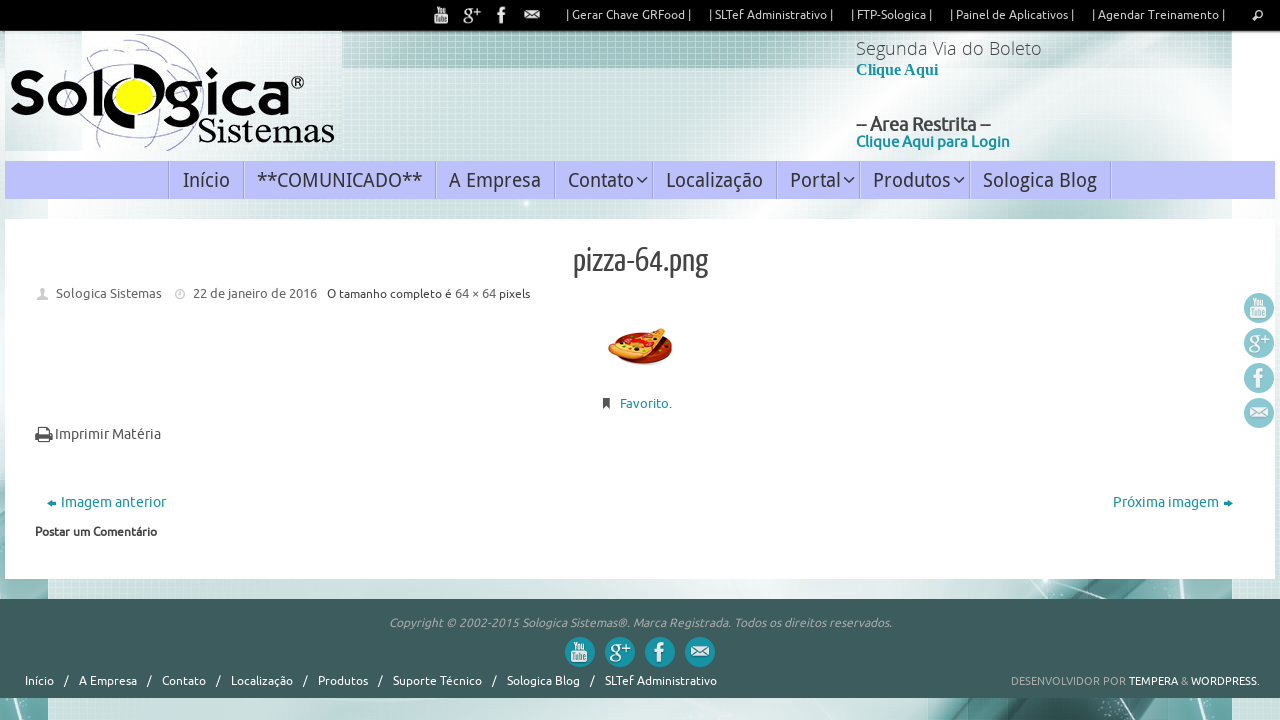

--- FILE ---
content_type: text/html; charset=UTF-8
request_url: https://www.sologicapb.com/pizza-64-png-3
body_size: 10184
content:
<!DOCTYPE html>
<html lang="pt-BR">
<head>

<meta http-equiv="X-UA-Compatible" content="IE=edge,chrome=1" />
<meta name="viewport" content="width=device-width, user-scalable=yes, initial-scale=1.0, minimum-scale=1.0, maximum-scale=3.0">
<meta http-equiv="Content-Type" content="text/html; charset=UTF-8" />
<link rel="profile" href="https://gmpg.org/xfn/11" />
<link rel="pingback" href="https://www.sologicapb.com/xmlrpc.php" />
<link rel="shortcut icon" href="https://www.sologicapb.com/wp-content/uploads/2014/08/SOLOGICAICO16x16.ico" /><link rel="apple-touch-icon" href="https://www.sologicapb.com/wp-content/uploads/2014/08/SOLOGICAICO16x16.ico" /><title>pizza-64.png</title>
<link rel='dns-prefetch' href='//s0.wp.com' />
<link rel='dns-prefetch' href='//secure.gravatar.com' />
<link rel='dns-prefetch' href='//s.w.org' />
<link rel="alternate" type="application/rss+xml" title="Feed para  &raquo;" href="https://www.sologicapb.com/feed" />
<link rel="alternate" type="application/rss+xml" title="Feed de comentários para  &raquo;" href="https://www.sologicapb.com/comments/feed" />
<link rel="alternate" type="application/rss+xml" title="Feed de comentários para  &raquo; pizza-64.png" href="https://www.sologicapb.com/feed/?attachment_id=1382" />
		<script type="text/javascript">
			window._wpemojiSettings = {"baseUrl":"https:\/\/s.w.org\/images\/core\/emoji\/11\/72x72\/","ext":".png","svgUrl":"https:\/\/s.w.org\/images\/core\/emoji\/11\/svg\/","svgExt":".svg","source":{"concatemoji":"https:\/\/www.sologicapb.com\/wp-includes\/js\/wp-emoji-release.min.js?ver=4.9.26"}};
			!function(e,a,t){var n,r,o,i=a.createElement("canvas"),p=i.getContext&&i.getContext("2d");function s(e,t){var a=String.fromCharCode;p.clearRect(0,0,i.width,i.height),p.fillText(a.apply(this,e),0,0);e=i.toDataURL();return p.clearRect(0,0,i.width,i.height),p.fillText(a.apply(this,t),0,0),e===i.toDataURL()}function c(e){var t=a.createElement("script");t.src=e,t.defer=t.type="text/javascript",a.getElementsByTagName("head")[0].appendChild(t)}for(o=Array("flag","emoji"),t.supports={everything:!0,everythingExceptFlag:!0},r=0;r<o.length;r++)t.supports[o[r]]=function(e){if(!p||!p.fillText)return!1;switch(p.textBaseline="top",p.font="600 32px Arial",e){case"flag":return s([55356,56826,55356,56819],[55356,56826,8203,55356,56819])?!1:!s([55356,57332,56128,56423,56128,56418,56128,56421,56128,56430,56128,56423,56128,56447],[55356,57332,8203,56128,56423,8203,56128,56418,8203,56128,56421,8203,56128,56430,8203,56128,56423,8203,56128,56447]);case"emoji":return!s([55358,56760,9792,65039],[55358,56760,8203,9792,65039])}return!1}(o[r]),t.supports.everything=t.supports.everything&&t.supports[o[r]],"flag"!==o[r]&&(t.supports.everythingExceptFlag=t.supports.everythingExceptFlag&&t.supports[o[r]]);t.supports.everythingExceptFlag=t.supports.everythingExceptFlag&&!t.supports.flag,t.DOMReady=!1,t.readyCallback=function(){t.DOMReady=!0},t.supports.everything||(n=function(){t.readyCallback()},a.addEventListener?(a.addEventListener("DOMContentLoaded",n,!1),e.addEventListener("load",n,!1)):(e.attachEvent("onload",n),a.attachEvent("onreadystatechange",function(){"complete"===a.readyState&&t.readyCallback()})),(n=t.source||{}).concatemoji?c(n.concatemoji):n.wpemoji&&n.twemoji&&(c(n.twemoji),c(n.wpemoji)))}(window,document,window._wpemojiSettings);
		</script>
		<style type="text/css">
img.wp-smiley,
img.emoji {
	display: inline !important;
	border: none !important;
	box-shadow: none !important;
	height: 1em !important;
	width: 1em !important;
	margin: 0 .07em !important;
	vertical-align: -0.1em !important;
	background: none !important;
	padding: 0 !important;
}
</style>
<link rel='stylesheet' id='h5ab-print-font-awesome-css'  href='https://www.sologicapb.com/wp-content/plugins/print-post-and-page/css/font-awesome.min.css?ver=4.9.26' type='text/css' media='all' />
<link rel='stylesheet' id='h5ab-print-css-css'  href='https://www.sologicapb.com/wp-content/plugins/print-post-and-page/css/h5ab-print.min.css?ver=4.9.26' type='text/css' media='all' />
<link rel='stylesheet' id='contact-form-7-css'  href='https://www.sologicapb.com/wp-content/plugins/contact-form-7/includes/css/styles.css?ver=4.8.1' type='text/css' media='all' />
<link rel='stylesheet' id='share-on-whatsapp-style-file-css'  href='https://www.sologicapb.com/wp-content/plugins/share-post-on-whatsapp/includes/whatsappshare.css?ver=4.9.26' type='text/css' media='all' />
<link rel='stylesheet' id='wabtn-style-css'  href='https://www.sologicapb.com/wp-content/plugins/whatsapp/style.css?ver=4.9.26' type='text/css' media='all' />
<link rel='stylesheet' id='fontawesome-css'  href='https://www.sologicapb.com/wp-content/plugins/wp-google-maps/css/font-awesome.min.css?ver=4.9.26' type='text/css' media='all' />
<link rel='stylesheet' id='jetpack-widget-social-icons-styles-css'  href='https://www.sologicapb.com/wp-content/plugins/jetpack/modules/widgets/social-icons/social-icons.css?ver=20170506' type='text/css' media='all' />
<link rel='stylesheet' id='wpc_user_style-css'  href='https://www.sologicapb.com/wp-content/plugins/web-portal-lite-client-portal-secure-file-sharing-private-messaging/css/user_style.css?ver=4.9.26' type='text/css' media='all' />
<link rel='stylesheet' id='tempera-fonts-css'  href='https://www.sologicapb.com/wp-content/themes/tempera/fonts/fontfaces.css?ver=1.4.8' type='text/css' media='all' />
<link rel='stylesheet' id='tempera-style-css'  href='https://www.sologicapb.com/wp-content/themes/tempera/style.css?ver=1.4.8' type='text/css' media='all' />
<link rel='stylesheet' id='jetpack_css-css'  href='https://www.sologicapb.com/wp-content/plugins/jetpack/css/jetpack.css?ver=6.1.5' type='text/css' media='all' />
            <script>
                if (document.location.protocol != "https:") {
                    document.location = document.URL.replace(/^http:/i, "https:");
                }
            </script>
            <script type='text/javascript' src='https://www.sologicapb.com/wp-includes/js/jquery/jquery.js?ver=1.12.4'></script>
<script type='text/javascript' src='https://www.sologicapb.com/wp-includes/js/jquery/jquery-migrate.min.js?ver=1.4.1'></script>
<script type='text/javascript' src='https://www.sologicapb.com/wp-content/plugins/share-post-on-whatsapp/includes/whatsappshare.js?ver=4.9.26'></script>
<script type='text/javascript'>
/* <![CDATA[ */
var _zxcvbnSettings = {"src":"https:\/\/www.sologicapb.com\/wp-includes\/js\/zxcvbn.min.js"};
/* ]]> */
</script>
<script type='text/javascript' src='https://www.sologicapb.com/wp-includes/js/zxcvbn-async.min.js?ver=1.0'></script>
<link rel='https://api.w.org/' href='https://www.sologicapb.com/wp-json/' />
<link rel="EditURI" type="application/rsd+xml" title="RSD" href="https://www.sologicapb.com/xmlrpc.php?rsd" />
<link rel="wlwmanifest" type="application/wlwmanifest+xml" href="https://www.sologicapb.com/wp-includes/wlwmanifest.xml" /> 
<meta name="generator" content="WordPress 4.9.26" />
<link rel='shortlink' href='https://wp.me/a5kJD2-mi' />
<link rel="alternate" type="application/json+oembed" href="https://www.sologicapb.com/wp-json/oembed/1.0/embed?url=https%3A%2F%2Fwww.sologicapb.com%2Fpizza-64-png-3" />
<link rel="alternate" type="text/xml+oembed" href="https://www.sologicapb.com/wp-json/oembed/1.0/embed?url=https%3A%2F%2Fwww.sologicapb.com%2Fpizza-64-png-3&#038;format=xml" />

<link rel='dns-prefetch' href='//v0.wordpress.com'/>
<link rel="author" href="https://www.sologicapb.com"><style type="text/css" id="custom-background-css">
body.custom-background { background-color: #ffffff; background-image: url("https://www.sologicapb.com/wp-content/uploads/2015/01/Fundo-Sologica.jpg"); background-position: center top; background-size: auto; background-repeat: repeat; background-attachment: fixed; }
</style>

<!-- Jetpack Open Graph Tags -->
<meta property="og:type" content="article" />
<meta property="og:title" content="pizza-64.png" />
<meta property="og:url" content="https://www.sologicapb.com/pizza-64-png-3" />
<meta property="og:description" content="Visite o post para mais." />
<meta property="article:published_time" content="2016-01-22T13:20:13+00:00" />
<meta property="article:modified_time" content="2016-01-22T13:20:13+00:00" />
<meta property="og:image" content="https://www.sologicapb.com/wp-content/uploads/2016/01/pizza-64.png" />
<meta property="og:locale" content="pt_BR" />
<meta name="twitter:text:title" content="pizza-64.png" />
<meta name="twitter:card" content="summary" />
<meta name="twitter:description" content="Visite o post para mais." />

<!-- End Jetpack Open Graph Tags -->
<style type="text/css"> #header, #main, #topbar-inner { max-width: 1270px; } #container.one-column { } #container.two-columns-right #secondary { width:370px; float:right; } #container.two-columns-right #content { width:810px; float:left; } /*fallback*/ #container.two-columns-right #content { width:calc(100% - 400px); float:left; } #container.two-columns-left #primary { width:370px; float:left; } #container.two-columns-left #content { width:810px; float:right; } /*fallback*/ #container.two-columns-left #content { width:-moz-calc(100% - 400px); float:right; width:-webkit-calc(100% - 400px); width:calc(100% - 400px); } #container.three-columns-right .sidey { width:185px; float:left; } #container.three-columns-right #primary { margin-left:30px; margin-right:30px; } #container.three-columns-right #content { width:780px; float:left; } /*fallback*/ #container.three-columns-right #content { width:-moz-calc(100% - 430px); float:left; width:-webkit-calc(100% - 430px); width:calc(100% - 430px);} #container.three-columns-left .sidey { width:185px; float:left; } #container.three-columns-left #secondary {margin-left:30px; margin-right:30px; } #container.three-columns-left #content { width:780px; float:right;} /*fallback*/ #container.three-columns-left #content { width:-moz-calc(100% - 430px); float:right; width:-webkit-calc(100% - 430px); width:calc(100% - 430px); } #container.three-columns-sided .sidey { width:185px; float:left; } #container.three-columns-sided #secondary { float:right; } #container.three-columns-sided #content { width:780px; float:right; /*fallback*/ width:-moz-calc(100% - 430px); float:right; width:-webkit-calc(100% - 430px); float:right; width:calc(100% - 430px); float:right; margin: 0 215px 0 -1210px; } body { font-family: Ubuntu; } #content h1.entry-title a, #content h2.entry-title a, #content h1.entry-title , #content h2.entry-title { font-family: "Yanone Kaffeesatz Regular"; } .widget-title, .widget-title a { line-height: normal; font-family: "Open Sans Light"; } .entry-content h1, .entry-content h2, .entry-content h3, .entry-content h4, .entry-content h5, .entry-content h6, #comments #reply-title, .nivo-caption h2, #front-text1 h1, #front-text2 h1, .column-header-image { font-family: "Open Sans Light"; } #site-title span a { font-family: "Yanone Kaffeesatz Regular"; } #access ul li a, #access ul li a span { font-family: "Droid Sans"; } body { color: #444444; background-color: #171717 } a { color: #1693A5; } a:hover,.entry-meta span a:hover, .comments-link a:hover { color: #D6341D; } #header { background-color: ; } #site-title span a { color:#1693A5; } #site-description { color:#999999; } .socials a { background-color: #1693A5; } .socials-hover { background-color: #D6341D; } /* Main menu top level */ #access a, #nav-toggle span { color: #333333; } #access, #nav-toggle {background-color: #bcc0fb; } #access > .menu > ul > li > a > span { border-color: #9ea2dd; -moz-box-shadow: 1px 0 0 #d4d8ff; -webkit-box-shadow: 1px 0 0 #d4d8ff; box-shadow: 1px 0 0 #d4d8ff; } #access a:hover {background-color: #c9cdff; } #access ul li.current_page_item > a, #access ul li.current-menu-item > a, #access ul li.current_page_ancestor > a, #access ul li.current-menu-ancestor > a { background-color: #c9cdff; } /* Main menu Submenus */ #access > .menu > ul > li > ul:before {border-bottom-color:#2D2D2D;} #access ul ul ul:before { border-right-color:#2D2D2D;} #access ul ul li { background-color:#2D2D2D; border-top-color:#3b3b3b; border-bottom-color:#222222} #access ul ul li a{color:#BBBBBB} #access ul ul li a:hover{background:#3b3b3b} #access ul ul li.current_page_item > a, #access ul ul li.current-menu-item > a, #access ul ul li.current_page_ancestor > a, #access ul ul li.current-menu-ancestor > a { background-color:#3b3b3b; } #topbar { background-color: #000000;border-bottom-color:#282828; box-shadow:3px 0 3px #000000; } .topmenu ul li a, .topmenu .searchsubmit { color: #CCCCCC; } .topmenu ul li a:hover, .topmenu .searchform input[type="search"] { color: #EEEEEE; border-bottom-color: #1693A5; } #main { background-color: #FFFFFF; } #author-info, #entry-author-info, .page-title { border-color: #1693A5; background: #F7F7F7; } #entry-author-info #author-avatar, #author-info #author-avatar { border-color: #EEEEEE; } .sidey .widget-container { color: #333333; background-color: ; } .sidey .widget-title { color: #666666; background-color: #ffffff;border-color:#d7d7d7;} .sidey .widget-container a {color:;} .sidey .widget-container a:hover {color:;} .entry-content h1, .entry-content h2, .entry-content h3, .entry-content h4, .entry-content h5, .entry-content h6 { color: #444444; } .sticky .entry-header {border-color:#1693A5 } .entry-title, .entry-title a { color: #444444; } .entry-title a:hover { color: #000000; } #content h3.entry-format { color: #333333; background-color: #bcc0fb; } #footer { color: #AAAAAA; background-color: ; } #footer2 { color: #AAAAAA; background-color: #3c5c5d; } #footer a { color: ; } #footer a:hover { color: ; } #footer2 a, .footermenu ul li:after { color: #ffffff; } #footer2 a:hover { color: ; } #footer .widget-container { color: #333333; background-color: ; } #footer .widget-title { color: #666666; background-color: ;border-color: } a.continue-reading-link, #cryout_ajax_more_trigger { color:#333333 !important; background:#bcc0fb; border-bottom-color:#1693A5; } a.continue-reading-link:after { background-color:#D6341D; } a.continue-reading-link i.icon-right-dir {color:#1693A5} a.continue-reading-link:hover i.icon-right-dir {color:#D6341D} .page-link a, .page-link > span > em {border-color:#CCCCCC} .columnmore a {background:#D6341D;color:#F7F7F7} .columnmore a:hover {background:#1693A5;} .button, #respond .form-submit input#submit, input[type=submit], input[type=reset] { background-color: #FFFFFF; border-color: #CCCCCC; box-shadow: 0 -10px 10px 0 #F7F7F7 inset; } .button:hover, #respond .form-submit input#submit:hover { background-color: #F7F7F7; } .entry-content tr th, .entry-content thead th { color: #444444; } .entry-content fieldset, #content tr td,#content tr th, #content thead th { border-color: #CCCCCC; } #content tr.even td { background-color: #F7F7F7 !important; } hr { background-color: #CCCCCC; } input[type="text"], input[type="password"], input[type="email"], textarea, select, input[type="color"],input[type="date"],input[type="datetime"],input[type="datetime-local"],input[type="month"],input[type="number"],input[type="range"], input[type="search"],input[type="tel"],input[type="time"],input[type="url"],input[type="week"] { background-color: #F7F7F7; border-color: #CCCCCC #EEEEEE #EEEEEE #CCCCCC; color: #444444; } input[type="submit"], input[type="reset"] { color: #444444; background-color: #FFFFFF; border-color: #CCCCCC; box-shadow: 0 -10px 10px 0 #F7F7F7 inset; } input[type="text"]:hover, input[type="password"]:hover, input[type="email"]:hover, textarea:hover, input[type="color"]:hover, input[type="date"]:hover, input[type="datetime"]:hover, input[type="datetime-local"]:hover, input[type="month"]:hover, input[type="number"]:hover, input[type="range"]:hover, input[type="search"]:hover, input[type="tel"]:hover, input[type="time"]:hover, input[type="url"]:hover, input[type="week"]:hover { background-color: rgba(247,247,247,0.4); } .entry-content code { border-color: #CCCCCC; border-bottom-color:#1693A5;} .entry-content pre { border-color: #CCCCCC; background-color:#F7F7F7;} .entry-content blockquote { border-color: #EEEEEE; } abbr, acronym { border-color: #444444; } .comment-meta a { color: #444444; } #respond .form-allowed-tags { color: #999999; } .comments .reply a{ background-color: #F7F7F7; border-color: #EEEEEE; } .comments .reply a:hover { background-color: #bcc0fb;color: #1693A5; } .entry-meta .icon-metas:before {color:#CCCCCC;} .entry-meta span a, .comments-link a {color:#666666;} .entry-meta span a:hover, .comments-link a:hover {color:;} .nav-next a:hover {} .nav-previous a:hover { } .pagination { border-color:#ededed;} .pagination span, .pagination a { background:#F7F7F7; border-left-color:#dddddd; border-right-color:#ffffff; } .pagination a:hover { background: #ffffff; } #searchform input[type="text"] {color:#999999;} .caption-accented .wp-caption { background-color:rgba(22,147,165,0.8); color:#FFFFFF} .tempera-image-one .entry-content img[class*='align'],.tempera-image-one .entry-summary img[class*='align'], .tempera-image-two .entry-content img[class*='align'],.tempera-image-two .entry-summary img[class*='align'] { border-color:#1693A5;} #content p, #content ul, #content ol, #content, #frontpage blockquote { text-align:Center ; } #content p, #content ul, #content ol, #content dl, .widget-area, .widget-area a, table, table td { font-size:15px; word-spacing:Default; letter-spacing:Default; } #content p, #content ul, #content ol, content dl, .widget-area, .widget-area a { line-height:1.7em; } #content h1.entry-title, #content h2.entry-title { font-size:34px ;} .widget-title, .widget-title a { font-size:18px ;} #content .entry-content h1 { font-size: 38px;} #content .entry-content h2 { font-size: 34px;} #content .entry-content h3 { font-size: 29px;} #content .entry-content h4 { font-size: 24px;} #content .entry-content h5 { font-size: 19px;} #content .entry-content h6 { font-size: 14px;} #site-title span a { font-size:38px ;} #access ul li a { font-size:19px ;} #access ul ul ul a {font-size:17px;} .nocomments, .nocomments2 {display:none;} #header-container > div { margin:40px 0 0 0px;} #content p, #content ul, #content ol, #content dd, #content pre, #content hr { margin-bottom: 1.0em; } #access > .menu > ul { border-left: 1px solid #d4d8ff; -moz-box-shadow: -1px 0 0 #9ea2dd; -webkit-box-shadow: -1px 0 0 #9ea2dd; box-shadow: -1px 0 0 #9ea2dd; } #toTop {background:#FFFFFF;margin-left:1420px;} #toTop:hover .icon-back2top:before {color:#D6341D;} #main {margin-top:20px; } #forbottom {margin-left: 30px; margin-right: 30px;} #header-widget-area { width: 33%; } #branding { height:120px; } </style> 
<style type="text/css">/* Tempera Custom CSS */</style>
<link rel='stylesheet' id='tempera-style-mobile'  href='https://www.sologicapb.com/wp-content/themes/tempera/styles/style-mobile.css?ver=1.4.8' type='text/css' media='all' />	<!--[if lt IE 9]>
	<script>
	document.createElement('header');
	document.createElement('nav');
	document.createElement('section');
	document.createElement('article');
	document.createElement('aside');
	document.createElement('footer');
	</script>
	<![endif]-->
	</head>
<body data-rsssl=1 class="attachment attachment-template-default single single-attachment postid-1382 attachmentid-1382 attachment-png custom-background tempera-image-none caption-dark tempera-menu-center">


<div id="wrapper" class="hfeed">
<div id="topbar" ><div id="topbar-inner"> <nav class="topmenu"><ul id="menu-menu-superior" class="menu"><li id="menu-item-1769" class="menu-item menu-item-type-custom menu-item-object-custom menu-item-1769"><a target="_blank" href="https://form.jotformz.com/61394238122654">| Gerar Chave GRFood |</a></li>
<li id="menu-item-219" class="menu-item menu-item-type-custom menu-item-object-custom menu-item-219"><a target="_blank" href="https://vendas.getcard.com.br/index.php/admin/a/login?code=GETCARD">| SLTef Administrativo |</a></li>
<li id="menu-item-1209" class="menu-item menu-item-type-custom menu-item-object-custom menu-item-1209"><a target="_blank" href="ftp://ftp.sologicapb.com/">| FTP-Sologica |</a></li>
<li id="menu-item-1455" class="menu-item menu-item-type-custom menu-item-object-custom menu-item-1455"><a target="_blank" href="http://sologicapb.applink.com.br/">| Painel de Aplicativos |</a></li>
<li id="menu-item-1827" class="menu-item menu-item-type-custom menu-item-object-custom menu-item-1827"><a target="_blank" href="https://sologicasistemasadm.youcanbook.me/">| Agendar Treinamento |</a></li>
<li class='menu-header-search'>
							<i class='search-icon'></i> 
<form role="search" method="get" class="searchform" action="https://www.sologicapb.com/">
	<label>
		<span class="screen-reader-text">Search for:</span>
		<input type="search" class="s" placeholder="Pesquisar" value="" name="s" />
	</label>
	<button type="submit" class="searchsubmit"><span class="screen-reader-text">Pesquisar</span><i class="icon-search"></i></button>
</form>
</li></ul></nav><div class="socials" id="sheader">
			<a  target="_blank"  href="https://www.youtube.com/user/Sologicapb"
			class="socialicons social-YouTube" title="YouTube">
				<img alt="YouTube" src="https://www.sologicapb.com/wp-content/themes/tempera/images/socials/YouTube.png" />
			</a>
			<a  target="_blank"  href="https://plus.google.com/b/104258726464538581235/104258726464538581235/posts"
			class="socialicons social-GooglePlus" title="Google+">
				<img alt="GooglePlus" src="https://www.sologicapb.com/wp-content/themes/tempera/images/socials/GooglePlus.png" />
			</a>
			<a  target="_blank"  href="https://pt-br.facebook.com/sologicasistemas"
			class="socialicons social-Facebook" title="Facebook">
				<img alt="Facebook" src="https://www.sologicapb.com/wp-content/themes/tempera/images/socials/Facebook.png" />
			</a>
			<a  href="https://www.sologicapb.com/?page_id=90"
			class="socialicons social-Contact" title="e-mail Sologica Sistemas">
				<img alt="Contact" src="https://www.sologicapb.com/wp-content/themes/tempera/images/socials/Contact.png" />
			</a></div> </div></div>
<div class="socials" id="srights">
			<a  target="_blank"  href="https://www.youtube.com/user/Sologicapb"
			class="socialicons social-YouTube" title="YouTube">
				<img alt="YouTube" src="https://www.sologicapb.com/wp-content/themes/tempera/images/socials/YouTube.png" />
			</a>
			<a  target="_blank"  href="https://plus.google.com/b/104258726464538581235/104258726464538581235/posts"
			class="socialicons social-GooglePlus" title="Google+">
				<img alt="GooglePlus" src="https://www.sologicapb.com/wp-content/themes/tempera/images/socials/GooglePlus.png" />
			</a>
			<a  target="_blank"  href="https://pt-br.facebook.com/sologicasistemas"
			class="socialicons social-Facebook" title="Facebook">
				<img alt="Facebook" src="https://www.sologicapb.com/wp-content/themes/tempera/images/socials/Facebook.png" />
			</a>
			<a  href="https://www.sologicapb.com/?page_id=90"
			class="socialicons social-Contact" title="e-mail Sologica Sistemas">
				<img alt="Contact" src="https://www.sologicapb.com/wp-content/themes/tempera/images/socials/Contact.png" />
			</a></div>
<div id="header-full">
	<header id="header">
		<div id="masthead">
			<div id="branding" role="banner" >
				<img id="bg_image" alt="" title="" src="https://www.sologicapb.com/wp-content/uploads/2015/01/sologica-blue.jpg"  /><div id="header-container">
<div><div id="site-title"><span> <a href="https://www.sologicapb.com/" title="" rel="home"></a> </span></div><div id="site-description" ></div></div></div>						<div id="header-widget-area">
			<ul class="yoyo">
				<li id="text-7" class="widget-container widget_text"><h3 class="widget-title">Segunda Via do Boleto</h3>			<div class="textwidget"><a href="http://www.f2b.com.br/index/search.jsp">
<font face="Tahoma" size="3">
<b>Clique Aqui</b></font></a></div>
		</li><li id="text-11" class="widget-container widget_text">			<div class="textwidget"><p style="text-align: left; font-size: 18px;">
<b>-- Área Restrita --</b></p>
<a href="https://www.sologicapb.com/wp-admin/">
<p style="text-align: left; font-size: 15px;">
<b>Clique Aqui para Login</b></p></a>

</div>
		</li>			</ul>
		</div>
						<div style="clear:both;"></div>
			</div><!-- #branding -->
			<a id="nav-toggle"><span>&nbsp;</span></a>
			<nav id="access" role="navigation">
				<div class="skip-link screen-reader-text"><a href="#content" title="Pular para conteúdo">Pular para conteúdo</a></div>
<div id="prime_nav" class="menu"><ul>
<li ><a href="https://www.sologicapb.com/"><span>Início</span></a></li><li class="page_item page-item-1849"><a href="https://www.sologicapb.com/comunicado"><span>**COMUNICADO**</span></a></li>
<li class="page_item page-item-67"><a href="https://www.sologicapb.com/a-empresa"><span>A Empresa</span></a></li>
<li class="page_item page-item-90 page_item_has_children"><a href="https://www.sologicapb.com/contato"><span>Contato</span></a>
<ul class='children'>
	<li class="page_item page-item-368"><a href="https://www.sologicapb.com/contato/contato-com-equipe"><span>Contato com a Equipe</span></a></li>
</ul>
</li>
<li class="page_item page-item-98"><a href="https://www.sologicapb.com/localizacao"><span>Localização</span></a></li>
<li class="page_item page-item-1076 page_item_has_children"><a href="https://www.sologicapb.com/portal"><span>Portal</span></a>
<ul class='children'>
	<li class="page_item page-item-1078"><a href="https://www.sologicapb.com/portal/hub-page"><span>HUB Page</span></a></li>
	<li class="page_item page-item-1077"><a href="https://www.sologicapb.com/portal/login-page"><span>Login Page</span></a></li>
</ul>
</li>
<li class="page_item page-item-130 page_item_has_children"><a href="https://www.sologicapb.com/produtos-2"><span>Produtos</span></a>
<ul class='children'>
	<li class="page_item page-item-146 page_item_has_children"><a href="https://www.sologicapb.com/produtos-2/softwares"><span>Softwares</span></a>
	<ul class='children'>
		<li class="page_item page-item-186"><a href="https://www.sologicapb.com/produtos-2/softwares/sistema-control"><span>Sistema Control</span></a></li>
		<li class="page_item page-item-280"><a href="https://www.sologicapb.com/produtos-2/softwares/sistema-grfood"><span>Sistema GRFood</span></a></li>
		<li class="page_item page-item-803"><a href="https://www.sologicapb.com/produtos-2/softwares/sistema-de-vendas-no-varejo-para-pequenas-empresas"><span>Sistema GRPdv</span></a></li>
	</ul>
</li>
	<li class="page_item page-item-150"><a href="https://www.sologicapb.com/produtos-2/sistemas-tef"><span>Sistema SLTef</span></a></li>
	<li class="page_item page-item-154"><a href="https://www.sologicapb.com/produtos-2/apps"><span>Desenvolvimento de Aplicativos</span></a></li>
</ul>
</li>
<li class="page_item page-item-256"><a href="https://www.sologicapb.com/sologica-blog"><span>Sologica Blog</span></a></li>
</ul></div>
			</nav><!-- #access -->		
		</div><!-- #masthead -->
	</header><!-- #header -->
</div><!-- #header-full -->

<div style="clear:both;height:0;"> </div>

<div id="main">
		<div id="toTop"><i class="icon-back2top"></i> </div>	<div  id="forbottom" >
		
		<div style="clear:both;"> </div>

		
		<section id="container" class="single-attachment one-column">
			<div id="content" role="main">


				
				<div id="post-1382" class="post post-1382 attachment type-attachment status-inherit hentry">
					<h2 class="entry-title">pizza-64.png</h2>

					<div class="entry-meta">
						<span class="author vcard" ><i class="icon-author icon-metas" title="Autor"></i>
					<a class="url fn n" rel="author" href="https://www.sologicapb.com/arquivos/author/sologicasistemas" title="Ver todas os Posts de Sologica Sistemas">Sologica Sistemas</a></span><span>
						<i class="icon-time icon-metas" title="Data"></i>
						<time class="onDate date published" datetime="2016-01-22T10:20:13+00:00">
							<a href="https://www.sologicapb.com/pizza-64-png-3" rel="bookmark">22 de janeiro de 2016</a>
						</time>
					</span><time class="updated"  datetime="2016-01-22T10:20:13+00:00">22 de janeiro de 2016</time><span class="attach-size">O tamanho completo é <a href="https://www.sologicapb.com/wp-content/uploads/2016/01/pizza-64.png" title="Link para tamanho completo da imagem">64 &times; 64</a> pixels</span>					</div><!-- .entry-meta -->

					<div class="entry-content">
						<div class="entry-attachment">
						<p class="attachment"><a href="https://www.sologicapb.com/pizza-64-png-4" title="pizza-64.png" rel="attachment"><img width="64" height="64" src="https://www.sologicapb.com/wp-content/uploads/2016/01/pizza-64.png" class="attachment-900x9999 size-900x9999" alt="" /></a></p>

					<div class="entry-utility">
						<span class="bl_bookmark"><i class="icon-bookmark icon-metas" title="Marcar com favorito o link Permanente"></i> <a href="https://www.sologicapb.com/pizza-64-png-3" title="Link permanente para pizza-64.png" rel="bookmark"> Favorito</a>.</span>											</div><!-- .entry-utility -->

				</div><!-- #post-## -->

						</div><!-- .entry-attachment -->
						<div class="entry-caption"></div>

<div class="h5ab-print-button-container"><div class="h5ab-print-button h5ab-print-button-left" style="cursor: pointer; color: #555"><i class="fa fa-print fa-lg"></i>
							<span>Imprimir Matéria</span></div></div>
<div class='clear '></div></div><!-- WhatsApp Share Button for WordPress: http://peadig.com/wordpress-plugins/whatsapp-share-button/ --><div class="wabtn_container"><a href="whatsapp://send?text=pizza-64.png - https://www.sologicapb.com/pizza-64-png-3" class="wabtn">Share this on WhatsApp</a></div>
					</div><!-- .entry-content -->

						<div id="nav-below" class="navigation">
							<div class="nav-previous"><a href='https://www.sologicapb.com/pizza-64-png-2'><i class="meta-nav-prev"></i>Imagem anterior</a></div>
							<div class="nav-next"><a href='https://www.sologicapb.com/pizza-64-png-4'>Próxima imagem<i class="meta-nav-next"></i></a></div>
						</div><!-- #nav-below -->


<!-- Script que adiciona Comentários do Facebook -->
<div id="fb-root">

</div>
<script>
  (function(d, s, id) {

    var js, fjs = d.getElementsByTagName(s)[0];

    if (d.getElementById(id))
      return;

    js = d.createElement(s);
    js.id = id;
    js.src = "//connect.facebook.net/pt_BR/all.js#xfbml=1";
    fjs.parentNode.insertBefore(js, fjs);
  }

    (document, 'script', 'facebook-jssdk')
  );

</script>


<h3><b>Postar um Comentário</b></h3>
<!-- Script de Comentários do Facebook -->
<div id="fb-root"></div>

<script  src="https://connect.facebook.net/en_BR/all.js#fml=1"></script>
<fb:comments href="https://www.sologicapb.com/?p=1382" width="100%">

</fb:comments>






			</div><!-- #content -->
		</section><!-- #container -->

	<div style="clear:both;"></div>
	</div> <!-- #forbottom -->


	<footer id="footer" role="contentinfo">
		<div id="colophon">
		
			
			
		</div><!-- #colophon -->

		<div id="footer2">
		
			<div id="site-copyright">Copyright © 2002-2015 Sologica Sistemas®. Marca Registrada. Todos os direitos reservados.</div><div class="socials" id="sfooter">
			<a  target="_blank"  href="https://www.youtube.com/user/Sologicapb"
			class="socialicons social-YouTube" title="YouTube">
				<img alt="YouTube" src="https://www.sologicapb.com/wp-content/themes/tempera/images/socials/YouTube.png" />
			</a>
			<a  target="_blank"  href="https://plus.google.com/b/104258726464538581235/104258726464538581235/posts"
			class="socialicons social-GooglePlus" title="Google+">
				<img alt="GooglePlus" src="https://www.sologicapb.com/wp-content/themes/tempera/images/socials/GooglePlus.png" />
			</a>
			<a  target="_blank"  href="https://pt-br.facebook.com/sologicasistemas"
			class="socialicons social-Facebook" title="Facebook">
				<img alt="Facebook" src="https://www.sologicapb.com/wp-content/themes/tempera/images/socials/Facebook.png" />
			</a>
			<a  href="https://www.sologicapb.com/?page_id=90"
			class="socialicons social-Contact" title="e-mail Sologica Sistemas">
				<img alt="Contact" src="https://www.sologicapb.com/wp-content/themes/tempera/images/socials/Contact.png" />
			</a></div><nav class="footermenu"><ul id="menu-menu-inferior" class="menu"><li id="menu-item-267" class="menu-item menu-item-type-custom menu-item-object-custom menu-item-home menu-item-267"><a href="https://www.sologicapb.com">Início</a></li>
<li id="menu-item-268" class="menu-item menu-item-type-post_type menu-item-object-page menu-item-268"><a href="https://www.sologicapb.com/a-empresa">A Empresa</a></li>
<li id="menu-item-269" class="menu-item menu-item-type-post_type menu-item-object-page menu-item-269"><a href="https://www.sologicapb.com/contato">Contato</a></li>
<li id="menu-item-270" class="menu-item menu-item-type-post_type menu-item-object-page menu-item-270"><a href="https://www.sologicapb.com/localizacao">Localização</a></li>
<li id="menu-item-271" class="menu-item menu-item-type-post_type menu-item-object-page menu-item-271"><a href="https://www.sologicapb.com/produtos-2">Produtos</a></li>
<li id="menu-item-272" class="menu-item menu-item-type-post_type menu-item-object-page menu-item-272"><a href="https://www.sologicapb.com/suporte-tecnico">Suporte Técnico</a></li>
<li id="menu-item-273" class="menu-item menu-item-type-post_type menu-item-object-page menu-item-273"><a href="https://www.sologicapb.com/sologica-blog">Sologica Blog</a></li>
<li id="menu-item-277" class="menu-item menu-item-type-custom menu-item-object-custom menu-item-277"><a href="https://relatoriodevendas.com.br/index.php/admin/a/login?code=GETCARD">SLTef Administrativo</a></li>
</ul></nav>	<span style="display:block;float:right;text-align:right;padding:5px 20px 5px;text-transform:uppercase;font-size:11px;">
	Desenvolvidor por <a target="_blank" href="http://www.cryoutcreations.eu" title="Tempera Theme by Cryout Creations">Tempera</a> &amp; <a target="_blank" href="http://wordpress.org/"
			title="Plataforma Pessoal de Publicação Semantica">  WordPress.		</a>
	</span><!-- #site-info -->
				
		</div><!-- #footer2 -->

	</footer><!-- #footer -->

	</div><!-- #main -->
</div><!-- #wrapper -->


<!--Start of Tawk.to Script (0.3.3)-->
<script type="text/javascript">
var Tawk_API=Tawk_API||{};
var Tawk_LoadStart=new Date();
(function(){
var s1=document.createElement("script"),s0=document.getElementsByTagName("script")[0];
s1.async=true;
s1.src='https://embed.tawk.to/58dd14d9f7bbaa72709c3477/default';
s1.charset='UTF-8';
s1.setAttribute('crossorigin','*');
s0.parentNode.insertBefore(s1,s0);
})();
</script>
<!--End of Tawk.to Script (0.3.3)-->        <script type="text/javascript">
            jQuery(document).ready(function() {
                jQuery('#submit').click( function() {
                    if( jQuery('textarea[name="private_message"]').val() == '' ) {
                        jQuery('textarea[name="private_message"]').focus();
                        return false;
                    } else {
                        return true;
                    }
                });
            });
        </script>
        	<div style="display:none">
	</div>
<script type='text/javascript'>
/* <![CDATA[ */
var h5abPrintSettings = {"customCSS":""};
/* ]]> */
</script>
<script type='text/javascript' src='https://www.sologicapb.com/wp-content/plugins/print-post-and-page/js/h5ab-print.min.js?ver=4.9.26'></script>
<script type='text/javascript'>
/* <![CDATA[ */
var wpcf7 = {"apiSettings":{"root":"https:\/\/www.sologicapb.com\/wp-json\/contact-form-7\/v1","namespace":"contact-form-7\/v1"},"recaptcha":{"messages":{"empty":"Verifique se voc\u00ea n\u00e3o \u00e9 um rob\u00f4."}}};
/* ]]> */
</script>
<script type='text/javascript' src='https://www.sologicapb.com/wp-content/plugins/contact-form-7/includes/js/scripts.js?ver=4.8.1'></script>
<script type='text/javascript' src='https://s0.wp.com/wp-content/js/devicepx-jetpack.js?ver=202604'></script>
<script type='text/javascript' src='https://www.sologicapb.com/wp-content/plugins/social-polls-by-opinionstage/public/js/shortcodes.js?ver=19.3.2'></script>
<script type='text/javascript' src='https://secure.gravatar.com/js/gprofiles.js?ver=2026Janaa'></script>
<script type='text/javascript'>
/* <![CDATA[ */
var WPGroHo = {"my_hash":""};
/* ]]> */
</script>
<script type='text/javascript' src='https://www.sologicapb.com/wp-content/plugins/jetpack/modules/wpgroho.js?ver=4.9.26'></script>
<script type='text/javascript'>
/* <![CDATA[ */
var tempera_settings = {"mobile":"1","fitvids":"1"};
/* ]]> */
</script>
<script type='text/javascript' src='https://www.sologicapb.com/wp-content/themes/tempera/js/frontend.js?ver=1.4.8'></script>
<script type='text/javascript' src='https://www.sologicapb.com/wp-includes/js/comment-reply.min.js?ver=4.9.26'></script>
<script type='text/javascript'>
/* <![CDATA[ */
var pwsL10n = {"unknown":"N\u00edvel de seguran\u00e7a da senha desconhecido","short":"Muito fraca","bad":"Fraca","good":"M\u00e9dio","strong":"Forte","mismatch":"Incompat\u00edvel"};
/* ]]> */
</script>
<script type='text/javascript' src='https://www.sologicapb.com/wp-admin/js/password-strength-meter.min.js?ver=4.9.26'></script>
<script type='text/javascript'>
/* <![CDATA[ */
var wpc_text_var = {"pwsL10n":{"empty":"Strength Indicator","short":"Too Short","weak":"Very Weak","bad":"Weak","good":"M\u00e9dio","strong":"Strong","mismatch":"Password Mismatch","mixed_case":"Needs Mixed Case","numbers":"Needs Numbers","special_chars":"Needs Special Chars","blacklist":"Password in Blacklist"}};
var wpc_password_protect = {"blackList":[],"min_length":"1","strength":"5","mixed_case":"0","numeric_digits":"0","special_chars":"0","hint_message":"Hint - The password:<br \/><span class=\"wpc_requirement_level\">- Must trigger the Very weak level on the Strength indicator.<\/span><br \/>"};
/* ]]> */
</script>
<script type='text/javascript' src='https://www.sologicapb.com/wp-content/plugins/web-portal-lite-client-portal-secure-file-sharing-private-messaging/js/password_protect.js?ver=4.9.26'></script>
<script type='text/javascript' src='https://www.sologicapb.com/wp-includes/js/wp-embed.min.js?ver=4.9.26'></script>
<script type="text/javascript">var cryout_global_content_width = 900;var cryout_toTop_offset = 1270;</script>
<script>

jQuery(document).ready(function($){

    sessionStorage.setItem('h5ab-print-article', '<div id="h5ab-print-content"><h1>pizza-64.png</h1>' + "<div class=\"h5ab-print-button-container\"><div class=\"h5ab-print-button h5ab-print-button-left\" style=\"cursor: pointer; color: #555\"><i class=\"fa fa-print fa-lg\"><\/i>\n\t\t\t\t\t\t\t<span>Imprimir Mat\u00e9ria<\/span><\/div><\/div>\n<div class='clear '><\/div><\/div><!-- WhatsApp Share Button for WordPress: http:\/\/peadig.com\/wordpress-plugins\/whatsapp-share-button\/ --><div class=\"wabtn_container\"><a href=\"whatsapp:\/\/send?text=pizza-64.png - https:\/\/www.sologicapb.com\/pizza-64-png-3\" class=\"wabtn\">Share this on WhatsApp<\/a><\/div>" + '</div>');

    $.strRemove = function(theTarget, theString) {
        return $("<div/>").append(
            $(theTarget, theString).remove().end()
        ).html();
    };

    var articleStr = sessionStorage.getItem('h5ab-print-article');
    var removeArr = ['video','audio','script','iframe'];

    $.each(removeArr, function(index, value){
        var processedCode = $.strRemove(value, articleStr);
        articleStr = processedCode;
    });
    
    var fullPrintContent = articleStr;
    sessionStorage.setItem('h5ab-print-article', fullPrintContent);
    
});

</script><script type='text/javascript' src='https://stats.wp.com/e-202604.js' async='async' defer='defer'></script>
<script type='text/javascript'>
	_stq = window._stq || [];
	_stq.push([ 'view', {v:'ext',j:'1:6.1.5',blog:'78823640',post:'1382',tz:'-3',srv:'www.sologicapb.com'} ]);
	_stq.push([ 'clickTrackerInit', '78823640', '1382' ]);
</script>

</body>
</html>


--- FILE ---
content_type: text/css
request_url: https://www.sologicapb.com/wp-content/plugins/web-portal-lite-client-portal-secure-file-sharing-private-messaging/css/user_style.css?ver=4.9.26
body_size: 518
content:
.wpc_page_item {
    width: 100%;
    float:left;
}

.message {
    background-color: #FFFFE0;
    border-color: #E6DB55;
    padding: 12px;
    border-radius: 3px 3px 3px 3px;
    border-style: solid;
    border-width: 1px;
    color: #000000;
    width: 275px;
    font-family: sans-serif;
    font-size: 12px;
    line-height: 1.4em;
}



.wpc_delimiter {
    margin-bottom: 24px;
}

.wpc_client_upload_form {
    float:left;
    width: 100%;
}

.wpc_client_message_block,
.wpc_message_textarea_block,
.wpc_message_history_block,
.wpc_client_messages {
    float:left;
    width:100%;
}


.wpc_payment_gateways_list {
    list-style-type: none;
    margin: 0px 0px 0px 0px;
    padding: 0px 0px 0px 0px;
}

.wpc_payment_gateways_list li {
    margin: 0px 0px 10px 0px;
}

.wpc_payment_gateways_list input {
    vertical-align: middle;
    margin: 0px 5px 0px 0px;
}

.wpc_error {
    background-color: #FFEBE8 !important;
    border-color: #F73131 !important;
}

.color_black {
    color: #000;
}

#date_informs td {
    text-align: right;
}

#sub_block td {
    text-align: right;
    padding-right: 30px;
    color: black;
}

#all_items thead {
    color: #fff;
}

#all_items {
    color: black;
    border-width: 1px !important;
}

#all_items td {
    padding: 6px 0;
}

#important_table td, #important_table tr, #important_table th, #important_table table {
    border-width: 0;
}


--- FILE ---
content_type: application/javascript
request_url: https://www.sologicapb.com/wp-content/plugins/web-portal-lite-client-portal-secure-file-sharing-private-messaging/js/password_protect.js?ver=4.9.26
body_size: 1261
content:
if(typeof String.prototype.trim !== 'function') {
  String.prototype.trim = function() {
    return this.replace(/^\s+|\s+$/g, '');
  }
}

function checkPasswordStrength( $pass1,
                                $pass2,
                                $strengthResult,
                                $submitButton,
                                blacklistArray ) {
    var pass1 = $pass1.val();
    var pass2 = $pass2.val();

    jQuery(".wpc_requirement_min_length").css('text-decoration', '');
    jQuery(".wpc_requirement_mixed_case").css('text-decoration', '');
    jQuery(".wpc_requirement_numeric_digits").css('text-decoration', '');
    jQuery(".wpc_requirement_special_chars").css('text-decoration', '');
    jQuery(".wpc_requirement_level").css('text-decoration', '');

    if( pass1 == pass2 && pass2 == '' ) {
        $submitButton.removeAttr( 'disabled' );
        return false;
    }

    $submitButton.attr( 'disabled', 'disabled' );
    $strengthResult.removeClass( 'short bad good strong' );

    if( wpc_password_protect.min_length > 1 && pass1.length < wpc_password_protect.min_length ) {
        $strengthResult.addClass( 'short' ).html( wpc_text_var.pwsL10n.short );
        var strength = 6;
    } else if( wpc_password_protect.min_length > 1 && pass1.length >= wpc_password_protect.min_length ) {
        jQuery(".wpc_requirement_min_length").css('text-decoration', 'line-through');
    }

    if( wpc_password_protect.mixed_case == '1' && ( pass1.toUpperCase() == pass1 || pass1.toLowerCase() == pass1 ) ) {
        $strengthResult.addClass( 'short' ).html( wpc_text_var.pwsL10n.mixed_case );
        var strength = 6;
    } else if( wpc_password_protect.mixed_case == '1' && pass1.toUpperCase() != pass1 && pass1.toLowerCase() != pass1 ) {
        jQuery(".wpc_requirement_mixed_case").css('text-decoration', 'line-through');
    }

    if( wpc_password_protect.numeric_digits == '1' && !/\d/.test(pass1) ) {
        $strengthResult.addClass( 'short' ).html( wpc_text_var.pwsL10n.numbers );
        var strength = 6;
    } else if( wpc_password_protect.numeric_digits == '1' && /\d/.test(pass1) ) {
        jQuery(".wpc_requirement_numeric_digits").css('text-decoration', 'line-through');
    }

    if( wpc_password_protect.special_chars == '1' && /^[0-9A-Za-z ]+$/.test( pass1 ) ) {
        $strengthResult.addClass( 'short' ).html( wpc_text_var.pwsL10n.special_chars );
        var strength = 6;
    } else if( wpc_password_protect.special_chars == '1' && !/^[0-9A-Za-z ]+$/.test( pass1 ) ) {
        jQuery(".wpc_requirement_special_chars").css('text-decoration', 'line-through');
    }

    if( typeof strength == 'undefined' ) {
        blacklistArray = blacklistArray.concat( wp.passwordStrength.userInputBlacklist() );
        var strength = wp.passwordStrength.meter( pass1, blacklistArray, pass2 );
        switch ( strength ) {
            case 2:
                $strengthResult.addClass( 'bad' ).html( wpc_text_var.pwsL10n.bad );
                break;
            case 3:
                $strengthResult.addClass( 'good' ).html( wpc_text_var.pwsL10n.good );
                break;
            case 4:
                $strengthResult.addClass( 'strong' ).html( wpc_text_var.pwsL10n.strong );
                break;
            case 5:
                $strengthResult.addClass( 'short' ).html( wpc_text_var.pwsL10n.mismatch );
                break;
            default:
                if( in_array( pass1, wpc_password_protect.blackList ) ) {
                    $strengthResult.addClass( 'short' ).html( wpc_text_var.pwsL10n.blacklist );
                } else if( pass1.length < 6 && wpc_password_protect.min_length == '1' ) {
                    $strengthResult.addClass( 'short' ).html( wpc_text_var.pwsL10n.short );
                } else if ( pass1.length < 6 && wpc_password_protect.min_length > 1 ) {
                    $strengthResult.addClass( 'bad' ).html( wpc_text_var.pwsL10n.bad );
                } else {
                    $strengthResult.addClass( 'bad' ).html( wpc_text_var.pwsL10n.weak );
                }
        }
    }
    //console.log(strength);

    switch( wpc_password_protect.strength ) {
        case '2':
            if ( ( 2 == strength || 3 == strength || 4 == strength ) && '' !== pass2.trim() ) {
                $submitButton.removeAttr( 'disabled' );
            }
            if( 2 == strength || 3 == strength || 4 == strength ) {
                jQuery(".wpc_requirement_level").css('text-decoration', 'line-through');
            }
            break;
        case '3':
            if ( ( 3 == strength || 4 == strength ) && '' !== pass2.trim() ) {
                $submitButton.removeAttr( 'disabled' );
            }
            if( 3 == strength || 4 == strength ) {
                jQuery(".wpc_requirement_level").css('text-decoration', 'line-through');
            }
            break;
        case '4':
            if ( 4 == strength && '' !== pass2.trim() ) {
                $submitButton.removeAttr( 'disabled' );
            }
            if( 4 == strength ) {
                jQuery(".wpc_requirement_level").css('text-decoration', 'line-through');
            }
        default:
            if ( !( 6 == strength || pass1 != pass2 ) && '' !== pass2.trim() ) {
                $submitButton.removeAttr( 'disabled' );
            }
            if( 6 != strength ) {
                jQuery(".wpc_requirement_level").css('text-decoration', 'line-through');
            }
            break;
    }

    return strength;
}

jQuery( document ).ready( function( $ ) {
    $( '#pass1, #pass2' ).off('keyup');

    $( '.indicator-hint' ).html( wpc_password_protect.hint_message );

    $( 'body' ).on( 'keyup', '#pass1, #pass2',
        function( event ) {
            checkPasswordStrength(
                $('#pass1'),
                $('#pass2'),
                $('#pass-strength-result'),
                $('#submit, #wp-submit'),
                wpc_password_protect.blackList
            );
        }
    );
});

function in_array(needle, haystack, strict) {
    var found = false, key, strict = !!strict;

    for (key in haystack) {
        if ((strict && haystack[key] === needle) || (!strict && haystack[key] == needle)) {
            found = true;
            break;
        }
    }

    return found;
}
